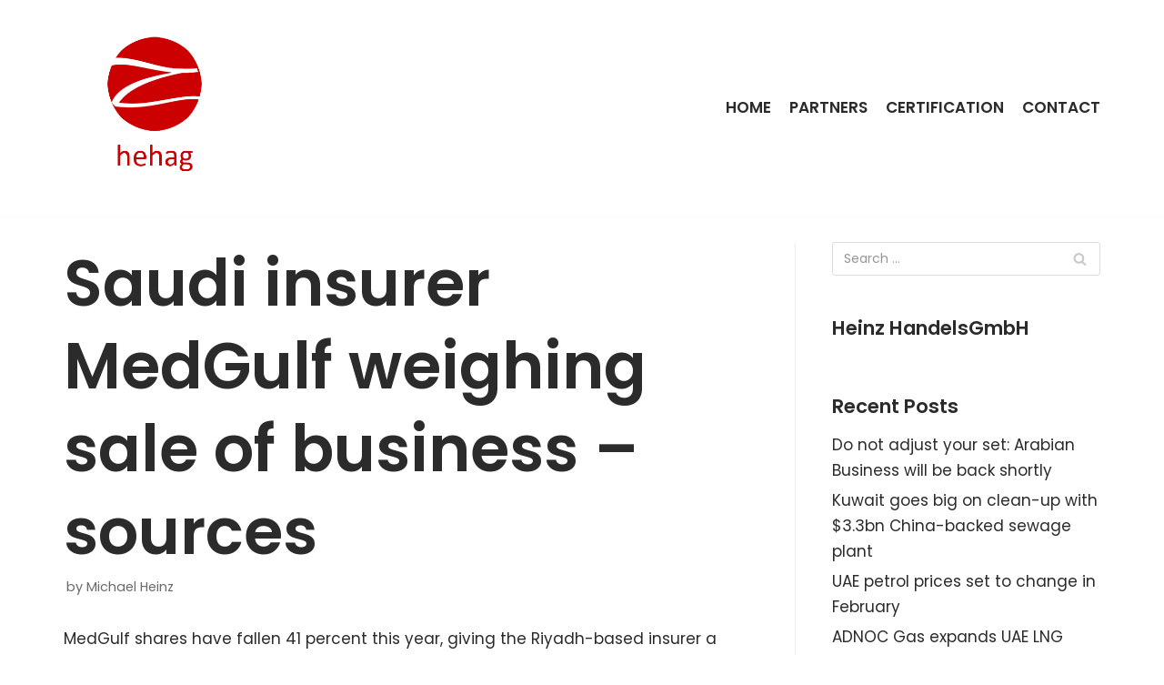

--- FILE ---
content_type: text/html; charset=UTF-8
request_url: https://www.hehag.com/2017/05/28/saudi-insurer-medgulf-weighing-sale-of-business-sources/
body_size: 7924
content:
<!DOCTYPE html>
<html lang="en-GB">

<head>
	
	<meta charset="UTF-8">
	<meta name="viewport" content="width=device-width, initial-scale=1, minimum-scale=1">
	<link rel="profile" href="http://gmpg.org/xfn/11">
		<title>Saudi insurer MedGulf weighing sale of business &#8211; sources &#8211; HeinzHandels GmbH</title>
<meta name='robots' content='max-image-preview:large' />
<link rel='dns-prefetch' href='//fonts.googleapis.com' />
<link rel='dns-prefetch' href='//s.w.org' />
<link rel="alternate" type="application/rss+xml" title="HeinzHandels GmbH &raquo; Feed" href="https://www.hehag.com/feed/" />
<link rel="alternate" type="application/rss+xml" title="HeinzHandels GmbH &raquo; Comments Feed" href="https://www.hehag.com/comments/feed/" />
		<script type="text/javascript">
			window._wpemojiSettings = {"baseUrl":"https:\/\/s.w.org\/images\/core\/emoji\/13.0.1\/72x72\/","ext":".png","svgUrl":"https:\/\/s.w.org\/images\/core\/emoji\/13.0.1\/svg\/","svgExt":".svg","source":{"concatemoji":"https:\/\/www.hehag.com\/wp-includes\/js\/wp-emoji-release.min.js?ver=5.7.14"}};
			!function(e,a,t){var n,r,o,i=a.createElement("canvas"),p=i.getContext&&i.getContext("2d");function s(e,t){var a=String.fromCharCode;p.clearRect(0,0,i.width,i.height),p.fillText(a.apply(this,e),0,0);e=i.toDataURL();return p.clearRect(0,0,i.width,i.height),p.fillText(a.apply(this,t),0,0),e===i.toDataURL()}function c(e){var t=a.createElement("script");t.src=e,t.defer=t.type="text/javascript",a.getElementsByTagName("head")[0].appendChild(t)}for(o=Array("flag","emoji"),t.supports={everything:!0,everythingExceptFlag:!0},r=0;r<o.length;r++)t.supports[o[r]]=function(e){if(!p||!p.fillText)return!1;switch(p.textBaseline="top",p.font="600 32px Arial",e){case"flag":return s([127987,65039,8205,9895,65039],[127987,65039,8203,9895,65039])?!1:!s([55356,56826,55356,56819],[55356,56826,8203,55356,56819])&&!s([55356,57332,56128,56423,56128,56418,56128,56421,56128,56430,56128,56423,56128,56447],[55356,57332,8203,56128,56423,8203,56128,56418,8203,56128,56421,8203,56128,56430,8203,56128,56423,8203,56128,56447]);case"emoji":return!s([55357,56424,8205,55356,57212],[55357,56424,8203,55356,57212])}return!1}(o[r]),t.supports.everything=t.supports.everything&&t.supports[o[r]],"flag"!==o[r]&&(t.supports.everythingExceptFlag=t.supports.everythingExceptFlag&&t.supports[o[r]]);t.supports.everythingExceptFlag=t.supports.everythingExceptFlag&&!t.supports.flag,t.DOMReady=!1,t.readyCallback=function(){t.DOMReady=!0},t.supports.everything||(n=function(){t.readyCallback()},a.addEventListener?(a.addEventListener("DOMContentLoaded",n,!1),e.addEventListener("load",n,!1)):(e.attachEvent("onload",n),a.attachEvent("onreadystatechange",function(){"complete"===a.readyState&&t.readyCallback()})),(n=t.source||{}).concatemoji?c(n.concatemoji):n.wpemoji&&n.twemoji&&(c(n.twemoji),c(n.wpemoji)))}(window,document,window._wpemojiSettings);
		</script>
		<style type="text/css">
img.wp-smiley,
img.emoji {
	display: inline !important;
	border: none !important;
	box-shadow: none !important;
	height: 1em !important;
	width: 1em !important;
	margin: 0 .07em !important;
	vertical-align: -0.1em !important;
	background: none !important;
	padding: 0 !important;
}
</style>
	<link rel='stylesheet' id='wp-block-library-css'  href='https://www.hehag.com/wp-includes/css/dist/block-library/style.min.css?ver=5.7.14' type='text/css' media='all' />
<link rel='stylesheet' id='icomoon-css'  href='https://www.hehag.com/wp-content/plugins/kiwi-social-share/assets/vendors/icomoon/style.css?ver=2.0.15' type='text/css' media='all' />
<link rel='stylesheet' id='neve-style-css'  href='https://www.hehag.com/wp-content/themes/neve/style-main.min.css?ver=2.11.4' type='text/css' media='all' />
<style id='neve-style-inline-css' type='text/css'>
.header-menu-sidebar-inner li.menu-item-nav-search { display: none; }
 .container{ max-width: 748px; } .has-neve-button-color-color{ color: var(--nv-secondary-accent)!important; } .has-neve-button-color-background-color{ background-color: var(--nv-secondary-accent)!important; } .single-post-container .alignfull > [class*="__inner-container"], .single-post-container .alignwide > [class*="__inner-container"]{ max-width:718px } .button.button-primary, button, input[type=button], .btn, input[type="submit"], /* Buttons in navigation */ ul[id^="nv-primary-navigation"] li.button.button-primary > a, .menu li.button.button-primary > a, .wp-block-button.is-style-primary .wp-block-button__link, .wc-block-grid .wp-block-button .wp-block-button__link, form input[type="submit"], form button[type="submit"], #comments input[type="submit"]{ background-color: var(--nv-secondary-accent);color: var(--nv-text-color);border-radius:0px 0px 0px 0px;border:none;border-width:1px 1px 1px 1px; font-size: 14px; } .button.button-primary:hover, ul[id^="nv-primary-navigation"] li.button.button-primary > a:hover, .menu li.button.button-primary > a:hover, .wp-block-button.is-style-primary .wp-block-button__link:hover, .wc-block-grid .wp-block-button .wp-block-button__link:hover, form input[type="submit"]:hover, form button[type="submit"]:hover, #comments input[type="submit"]:hover{ background-color: var(--nv-secondary-accent);color: var(--nv-text-color); } .button.button-secondary:not(.secondary-default), .wp-block-button.is-style-secondary .wp-block-button__link{ background-color: rgba(0,0,0,0);color: var(--nv-primary-accent);border-radius:0px 0px 0px 0px;border:1px solid;border-width:2px 2px 2px 2px; font-size: 14px; } .button.button-secondary.secondary-default{ background-color: rgba(0,0,0,0);color: var(--nv-primary-accent);border-radius:0px 0px 0px 0px;border:1px solid;border-width:2px 2px 2px 2px; } .button.button-secondary:not(.secondary-default):hover, .wp-block-button.is-style-secondary .wp-block-button__link:hover{ background-color: var(--nv-primary-accent);color: var(--nv-text-dark-bg); } .button.button-secondary.secondary-default:hover{ background-color: var(--nv-primary-accent);color: var(--nv-text-dark-bg); } .button.button-primary, .wp-block-button.is-style-primary .wp-block-button__link, .wc-block-grid .wp-block-button .wp-block-button__link, form input[type="submit"], form button[type="submit"], #comments input[type="submit"]{ padding:12px 24px 12px 24px; } .button.button-secondary:not(.secondary-default), .wp-block-button.is-style-secondary .wp-block-button__link{ padding:12px 24px 12px 24px; } body, .site-title{ font-size: 15px; line-height: 1.6; letter-spacing: 0px; font-weight: 400; text-transform: none; font-family: Poppins, var(--nv-fallback-ff); } h1, .single h1.entry-title{ font-size: 39px; line-height: 1.2em; letter-spacing: 0px; font-weight: 600; text-transform: none; font-family: Poppins, var(--nv-fallback-ff); } h2{ font-size: 30px; line-height: 1.3em; letter-spacing: 0px; font-weight: 600; text-transform: none; font-family: Poppins, var(--nv-fallback-ff); } h3, .woocommerce-checkout h3{ font-size: 20px; line-height: 1.3em; letter-spacing: 0px; font-weight: 600; text-transform: none; font-family: Poppins, var(--nv-fallback-ff); } h4{ font-size: 16px; line-height: 1.3em; letter-spacing: 0px; font-weight: 600; text-transform: none; font-family: Poppins, var(--nv-fallback-ff); } h5{ font-size: 14px; line-height: 1.3em; letter-spacing: 0px; font-weight: 600; text-transform: none; font-family: Poppins, var(--nv-fallback-ff); } h6{ font-size: 14px; line-height: 1.3em; letter-spacing: 0px; font-weight: 600; text-transform: none; font-family: Poppins, var(--nv-fallback-ff); } form:not([role="search"]):not(.woocommerce-cart-form):not(.woocommerce-ordering):not(.cart) input:read-write:not(#coupon_code), form textarea, form select, .widget select{ margin-bottom: 10px; } form input:read-write, form textarea, form select, form select option, form.wp-block-search input.wp-block-search__input, .widget select{ color: var(--nv-text-color); font-family: Poppins, var(--nv-fallback-ff); } form label, .wpforms-container .wpforms-field-label{ margin-bottom: 10px; } form.search-form input:read-write{ padding-right:45px !important; font-family: Poppins, var(--nv-fallback-ff); } .header-main-inner,.header-main-inner a:not(.button),.header-main-inner .navbar-toggle{ color: var(--nv-text-color); } .header-main-inner .nv-icon svg,.header-main-inner .nv-contact-list svg{ fill: var(--nv-text-color); } .header-main-inner .icon-bar{ background-color: var(--nv-text-color); } .hfg_header .header-main-inner .nav-ul .sub-menu{ background-color: var(--nv-site-bg); } .hfg_header .header-main-inner{ background-color: var(--nv-site-bg); } .header-menu-sidebar .header-menu-sidebar-bg,.header-menu-sidebar .header-menu-sidebar-bg a:not(.button),.header-menu-sidebar .header-menu-sidebar-bg .navbar-toggle{ color: var(--nv-text-color); } .header-menu-sidebar .header-menu-sidebar-bg .nv-icon svg,.header-menu-sidebar .header-menu-sidebar-bg .nv-contact-list svg{ fill: var(--nv-text-color); } .header-menu-sidebar .header-menu-sidebar-bg .icon-bar{ background-color: var(--nv-text-color); } .hfg_header .header-menu-sidebar .header-menu-sidebar-bg .nav-ul .sub-menu{ background-color: #ffffff; } .hfg_header .header-menu-sidebar .header-menu-sidebar-bg{ background-color: #ffffff; } .header-menu-sidebar{ width: 360px; } .builder-item--logo .site-logo img{ max-width: 96px; } .builder-item--logo .site-logo{ padding:10px 0px 10px 0px; } .builder-item--logo{ margin:0px 0px 0px 0px; } .builder-item--nav-icon .navbar-toggle, .header-menu-sidebar .close-sidebar-panel .navbar-toggle{ border-radius:3px;border:1px solid;border-width:1px; } .builder-item--nav-icon .navbar-toggle{ padding:10px 15px 10px 15px; } .builder-item--nav-icon{ margin:0px 0px 0px 0px; } .builder-item--primary-menu .nav-menu-primary > .nav-ul li:not(.woocommerce-mini-cart-item) > a,.builder-item--primary-menu .nav-menu-primary > .nav-ul .has-caret > a,.builder-item--primary-menu .nav-menu-primary > .nav-ul .neve-mm-heading span,.builder-item--primary-menu .nav-menu-primary > .nav-ul .has-caret{ color: var(--nv-text-color); } .builder-item--primary-menu .nav-menu-primary > .nav-ul li:not(.woocommerce-mini-cart-item) > a:after,.builder-item--primary-menu .nav-menu-primary > .nav-ul li > .has-caret > a:after{ background-color: var(--nv-secondary-accent); } .builder-item--primary-menu .nav-menu-primary > .nav-ul li:not(.woocommerce-mini-cart-item):hover > a,.builder-item--primary-menu .nav-menu-primary > .nav-ul li:hover > .has-caret > a,.builder-item--primary-menu .nav-menu-primary > .nav-ul li:hover > .has-caret{ color: var(--nv-secondary-accent); } .builder-item--primary-menu .nav-menu-primary > .nav-ul li:hover > .has-caret svg{ fill: var(--nv-secondary-accent); } .builder-item--primary-menu .nav-menu-primary > .nav-ul li.current-menu-item > a,.builder-item--primary-menu .nav-menu-primary > .nav-ul li.current_page_item > a,.builder-item--primary-menu .nav-menu-primary > .nav-ul li.current_page_item > .has-caret > a{ color: var(--nv-text-color); } .builder-item--primary-menu .nav-menu-primary > .nav-ul li.current-menu-item > .has-caret svg{ fill: var(--nv-text-color); } .builder-item--primary-menu .nav-ul > li:not(:last-of-type){ margin-right:20px; } .builder-item--primary-menu .style-full-height .nav-ul li:not(.menu-item-nav-search):not(.menu-item-nav-cart):hover > a:after{ width: calc(100% + 20px); } .builder-item--primary-menu .nav-ul li a, .builder-item--primary-menu .neve-mm-heading span{ min-height: 25px; } .builder-item--primary-menu{ font-size: 1em; line-height: 1.6em; letter-spacing: 0px; font-weight: 600; text-transform: uppercase; padding:0px 0px 0px 0px;margin:0px 0px 0px 0px; } .builder-item--primary-menu svg{ width: 1em;height: 1em; } .footer-bottom-inner{ background-color: var(--nv-dark-bg); } .footer-bottom-inner,.footer-bottom-inner a:not(.button),.footer-bottom-inner .navbar-toggle{ color: var(--nv-text-dark-bg); } .footer-bottom-inner .nv-icon svg,.footer-bottom-inner .nv-contact-list svg{ fill: var(--nv-text-dark-bg); } .footer-bottom-inner .icon-bar{ background-color: var(--nv-text-dark-bg); } .footer-bottom-inner .nav-ul .sub-menu{ background-color: var(--nv-dark-bg); } .builder-item--footer_copyright, .builder-item--footer_copyright *{ color: var(--nv-text-dark-bg); } .builder-item--footer_copyright{ font-size: 0.5em; line-height: 1.6em; letter-spacing: 0px; font-weight: 300; text-transform: none; padding:0px 0px 0px 0px;margin:0px 0px 0px 0px; } .builder-item--footer_copyright svg{ width: 0.5em;height: 0.5em; } @media(min-width: 576px){ .container{ max-width: 992px; } .single-post-container .alignfull > [class*="__inner-container"], .single-post-container .alignwide > [class*="__inner-container"]{ max-width:962px } .button.button-primary, button, input[type=button], .btn, input[type="submit"], /* Buttons in navigation */ ul[id^="nv-primary-navigation"] li.button.button-primary > a, .menu li.button.button-primary > a, .wp-block-button.is-style-primary .wp-block-button__link, .wc-block-grid .wp-block-button .wp-block-button__link, form input[type="submit"], form button[type="submit"], #comments input[type="submit"]{ font-size: 14px; } .button.button-secondary:not(.secondary-default), .wp-block-button.is-style-secondary .wp-block-button__link{ font-size: 14px; } .button.button-primary, .wp-block-button.is-style-primary .wp-block-button__link, .wc-block-grid .wp-block-button .wp-block-button__link, form input[type="submit"], form button[type="submit"], #comments input[type="submit"]{ padding:12px 24px 12px 24px; } .button.button-secondary:not(.secondary-default), .wp-block-button.is-style-secondary .wp-block-button__link{ padding:12px 24px 12px 24px; } body, .site-title{ font-size: 16px; line-height: 1.6; letter-spacing: 0px; } h1, .single h1.entry-title{ font-size: 55px; line-height: 1.3em; letter-spacing: 0px; } h2{ font-size: 35px; line-height: 1.3em; letter-spacing: 0px; } h3, .woocommerce-checkout h3{ font-size: 20px; line-height: 1.3em; letter-spacing: 0px; } h4{ font-size: 16px; line-height: 1.3em; letter-spacing: 0px; } h5{ font-size: 14px; line-height: 1.3em; letter-spacing: 0px; } h6{ font-size: 14px; line-height: 1.3em; letter-spacing: 0px; } .header-menu-sidebar{ width: 360px; } .builder-item--logo .site-logo img{ max-width: 32px; } .builder-item--logo .site-logo{ padding:10px 0px 10px 0px; } .builder-item--logo{ margin:0px 0px 0px 0px; } .builder-item--nav-icon .navbar-toggle{ padding:10px 15px 10px 15px; } .builder-item--nav-icon{ margin:0px 0px 0px 0px; } .builder-item--primary-menu .nav-ul > li:not(:last-of-type){ margin-right:20px; } .builder-item--primary-menu .style-full-height .nav-ul li:not(.menu-item-nav-search):not(.menu-item-nav-cart):hover > a:after{ width: calc(100% + 20px); } .builder-item--primary-menu .nav-ul li a, .builder-item--primary-menu .neve-mm-heading span{ min-height: 25px; } .builder-item--primary-menu{ font-size: 1em; line-height: 1.6em; letter-spacing: 0px; padding:0px 0px 0px 0px;margin:0px 0px 0px 0px; } .builder-item--primary-menu svg{ width: 1em;height: 1em; } .builder-item--footer_copyright{ font-size: 0.5em; line-height: 1.6em; letter-spacing: 0px; padding:0px 0px 0px 0px;margin:0px 0px 0px 0px; } .builder-item--footer_copyright svg{ width: 0.5em;height: 0.5em; } }@media(min-width: 960px){ .container{ max-width: 1170px; } body:not(.single):not(.archive):not(.blog):not(.search) .neve-main > .container .col{ max-width: 100%; } body:not(.single):not(.archive):not(.blog):not(.search) .nv-sidebar-wrap{ max-width: 0%; } .neve-main > .archive-container .nv-index-posts.col{ max-width: 100%; } .neve-main > .archive-container .nv-sidebar-wrap{ max-width: 0%; } .neve-main > .single-post-container .nv-single-post-wrap.col{ max-width: 70%; } .single-post-container .alignfull > [class*="__inner-container"], .single-post-container .alignwide > [class*="__inner-container"]{ max-width:789px } .container-fluid.single-post-container .alignfull > [class*="__inner-container"], .container-fluid.single-post-container .alignwide > [class*="__inner-container"]{ max-width:calc(70% + 15px) } .neve-main > .single-post-container .nv-sidebar-wrap{ max-width: 30%; } .button.button-primary, button, input[type=button], .btn, input[type="submit"], /* Buttons in navigation */ ul[id^="nv-primary-navigation"] li.button.button-primary > a, .menu li.button.button-primary > a, .wp-block-button.is-style-primary .wp-block-button__link, .wc-block-grid .wp-block-button .wp-block-button__link, form input[type="submit"], form button[type="submit"], #comments input[type="submit"]{ font-size: 16px; } .button.button-secondary:not(.secondary-default), .wp-block-button.is-style-secondary .wp-block-button__link{ font-size: 16px; } .button.button-primary, .wp-block-button.is-style-primary .wp-block-button__link, .wc-block-grid .wp-block-button .wp-block-button__link, form input[type="submit"], form button[type="submit"], #comments input[type="submit"]{ padding:12px 24px 12px 24px; } .button.button-secondary:not(.secondary-default), .wp-block-button.is-style-secondary .wp-block-button__link{ padding:12px 24px 12px 24px; } body, .site-title{ font-size: 17px; line-height: 1.7; letter-spacing: 0px; } h1, .single h1.entry-title{ font-size: 70px; line-height: 1.3em; letter-spacing: 0px; } h2{ font-size: 50px; line-height: 1.3em; letter-spacing: 0px; } h3, .woocommerce-checkout h3{ font-size: 24px; line-height: 1.3em; letter-spacing: 0px; } h4{ font-size: 20px; line-height: 1.3em; letter-spacing: 0px; } h5{ font-size: 16px; line-height: 1.3em; letter-spacing: 0px; } h6{ font-size: 16px; line-height: 1.3em; letter-spacing: 0px; } .header-menu-sidebar{ width: 360px; } .builder-item--logo .site-logo img{ max-width: 200px; } .builder-item--logo .site-logo{ padding:10px 0px 10px 0px; } .builder-item--logo{ margin:0px 0px 0px 0px; } .builder-item--nav-icon .navbar-toggle{ padding:10px 15px 10px 15px; } .builder-item--nav-icon{ margin:0px 0px 0px 0px; } .builder-item--primary-menu .nav-ul > li:not(:last-of-type){ margin-right:20px; } .builder-item--primary-menu .style-full-height .nav-ul li:not(.menu-item-nav-search):not(.menu-item-nav-cart) > a:after{ left:-10px;right:-10px } .builder-item--primary-menu .style-full-height .nav-ul li:not(.menu-item-nav-search):not(.menu-item-nav-cart):hover > a:after{ width: calc(100% + 20px); } .builder-item--primary-menu .nav-ul li a, .builder-item--primary-menu .neve-mm-heading span{ min-height: 25px; } .builder-item--primary-menu{ font-size: 1em; line-height: 1.6em; letter-spacing: 0px; padding:0px 0px 0px 0px;margin:0px 0px 0px 0px; } .builder-item--primary-menu svg{ width: 1em;height: 1em; } .builder-item--footer_copyright{ font-size: 10px; line-height: 1.6em; letter-spacing: 0px; padding:0px 0px 0px 0px;margin:0px 0px 0px 0px; } .builder-item--footer_copyright svg{ width: 10px;height: 10px; } }.nv-content-wrap .elementor a:not(.button):not(.wp-block-file__button){ text-decoration: none; }:root{--nv-primary-accent:#2b2b2b;--nv-secondary-accent:#bc261a;--nv-site-bg:#ffffff;--nv-light-bg:#ededed;--nv-dark-bg:#14171c;--nv-text-color:#2b2b2b;--nv-text-dark-bg:#ffffff;--nv-c-1:#77b978;--nv-c-2:#f37262;--nv-fallback-ff:Lucida Sans Unicode, Lucida Grande, sans-serif;}
:root{--e-global-color-nvprimaryaccent:#2b2b2b;--e-global-color-nvsecondaryaccent:#bc261a;--e-global-color-nvsitebg:#ffffff;--e-global-color-nvlightbg:#ededed;--e-global-color-nvdarkbg:#14171c;--e-global-color-nvtextcolor:#2b2b2b;--e-global-color-nvtextdarkbg:#ffffff;--e-global-color-nvc1:#77b978;--e-global-color-nvc2:#f37262;}
</style>
<link rel='stylesheet' id='neve-google-font-poppins-css'  href='//fonts.googleapis.com/css?family=Poppins%3A400%2C600&#038;display=swap&#038;ver=2.11.4' type='text/css' media='all' />
<script type='text/javascript' src='https://www.hehag.com/wp-includes/js/jquery/jquery.min.js?ver=3.5.1' id='jquery-core-js'></script>
<script type='text/javascript' src='https://www.hehag.com/wp-includes/js/jquery/jquery-migrate.min.js?ver=3.3.2' id='jquery-migrate-js'></script>
<link rel="https://api.w.org/" href="https://www.hehag.com/wp-json/" /><link rel="alternate" type="application/json" href="https://www.hehag.com/wp-json/wp/v2/posts/179" /><link rel="EditURI" type="application/rsd+xml" title="RSD" href="https://www.hehag.com/xmlrpc.php?rsd" />
<link rel="wlwmanifest" type="application/wlwmanifest+xml" href="https://www.hehag.com/wp-includes/wlwmanifest.xml" /> 
<meta name="generator" content="WordPress 5.7.14" />
<link rel='shortlink' href='https://www.hehag.com/?p=179' />
<link rel="alternate" type="application/json+oembed" href="https://www.hehag.com/wp-json/oembed/1.0/embed?url=https%3A%2F%2Fwww.hehag.com%2F2017%2F05%2F28%2Fsaudi-insurer-medgulf-weighing-sale-of-business-sources%2F" />
<link rel="alternate" type="text/xml+oembed" href="https://www.hehag.com/wp-json/oembed/1.0/embed?url=https%3A%2F%2Fwww.hehag.com%2F2017%2F05%2F28%2Fsaudi-insurer-medgulf-weighing-sale-of-business-sources%2F&#038;format=xml" />
<meta http-equiv="Content-type" content="text/html; charset=utf-8" /><link rel='canonical' href='https://www.hehag.com/2017/05/28/saudi-insurer-medgulf-weighing-sale-of-business-sources/' />
<!-- Enter your scripts here --><style type="text/css">.recentcomments a{display:inline !important;padding:0 !important;margin:0 !important;}</style><meta name="redi-version" content="1.2.3" /><link rel="icon" href="https://www.hehag.com/wp-content/uploads/2017/01/cropped-logo-e1485100509147-50x50.png" sizes="32x32" />
<link rel="icon" href="https://www.hehag.com/wp-content/uploads/2017/01/cropped-logo-e1485100509147.png" sizes="192x192" />
<link rel="apple-touch-icon" href="https://www.hehag.com/wp-content/uploads/2017/01/cropped-logo-e1485100509147.png" />
<meta name="msapplication-TileImage" content="https://www.hehag.com/wp-content/uploads/2017/01/cropped-logo-e1485100509147.png" />

	</head>

<body  class="post-template-default single single-post postid-179 single-format-standard wp-custom-logo nv-sidebar-right menu_sidebar_slide_left elementor-default elementor-kit-1636" id="neve_body"  >
<div class="wrapper">
	
	<header class="header" role="banner">
		<a class="neve-skip-link show-on-focus" href="#content" tabindex="0">
			Skip to content		</a>
		<div id="header-grid"  class="hfg_header site-header">
	
<nav class="header--row header-main hide-on-mobile hide-on-tablet layout-full-contained nv-navbar header--row"
	data-row-id="main" data-show-on="desktop">

	<div
		class="header--row-inner header-main-inner">
		<div class="container">
			<div
				class="row row--wrapper"
				data-section="hfg_header_layout_main" >
				<div class="builder-item hfg-item-first col-4 desktop-left"><div class="item--inner builder-item--logo"
		data-section="title_tagline"
		data-item-id="logo">
	<div class="site-logo">
	<a class="brand" href="https://www.hehag.com/" title="HeinzHandels GmbH"
			aria-label="HeinzHandels GmbH"><img width="390" height="390" src="https://www.hehag.com/wp-content/uploads/2017/01/cropped-logo.png" class="skip-lazy" alt="" loading="lazy" srcset="https://www.hehag.com/wp-content/uploads/2017/01/cropped-logo.png 390w, https://www.hehag.com/wp-content/uploads/2017/01/cropped-logo-150x150.png 150w, https://www.hehag.com/wp-content/uploads/2017/01/cropped-logo-300x300.png 300w, https://www.hehag.com/wp-content/uploads/2017/01/cropped-logo-70x70.png 70w, https://www.hehag.com/wp-content/uploads/2017/01/cropped-logo-127x127.png 127w, https://www.hehag.com/wp-content/uploads/2017/01/cropped-logo-125x125.png 125w, https://www.hehag.com/wp-content/uploads/2017/01/cropped-logo-50x50.png 50w" sizes="(max-width: 390px) 100vw, 390px" /></a></div>

	</div>

</div><div class="builder-item has-nav hfg-item-last col-8 desktop-right"><div class="item--inner builder-item--primary-menu has_menu"
		data-section="header_menu_primary"
		data-item-id="primary-menu">
	<div class="nv-nav-wrap">
	<div role="navigation" class="style-plain nav-menu-primary"
			aria-label="Primary Menu">

		<ul id="nv-primary-navigation-main" class="primary-menu-ul nav-ul"><li id="menu-item-1635" class="menu-item menu-item-type-post_type menu-item-object-page menu-item-home menu-item-1635"><a href="https://www.hehag.com/">Home</a></li>
<li id="menu-item-1655" class="menu-item menu-item-type-post_type menu-item-object-page menu-item-1655"><a href="https://www.hehag.com/partners-2/">Partners</a></li>
<li id="menu-item-1623" class="menu-item menu-item-type-post_type menu-item-object-page menu-item-1623"><a href="https://www.hehag.com/certification-2/">Certification</a></li>
<li id="menu-item-1624" class="menu-item menu-item-type-post_type menu-item-object-page menu-item-1624"><a href="https://www.hehag.com/300f0-web-agency-contact/">Contact</a></li>
</ul>	</div>
</div>

	</div>

</div>							</div>
		</div>
	</div>
</nav>


<nav class="header--row header-main hide-on-desktop layout-full-contained nv-navbar header--row"
	data-row-id="main" data-show-on="mobile">

	<div
		class="header--row-inner header-main-inner">
		<div class="container">
			<div
				class="row row--wrapper"
				data-section="hfg_header_layout_main" >
				<div class="builder-item hfg-item-first col-8 tablet-left mobile-left"><div class="item--inner builder-item--logo"
		data-section="title_tagline"
		data-item-id="logo">
	<div class="site-logo">
	<a class="brand" href="https://www.hehag.com/" title="HeinzHandels GmbH"
			aria-label="HeinzHandels GmbH"><img width="390" height="390" src="https://www.hehag.com/wp-content/uploads/2017/01/cropped-logo.png" class="skip-lazy" alt="" loading="lazy" srcset="https://www.hehag.com/wp-content/uploads/2017/01/cropped-logo.png 390w, https://www.hehag.com/wp-content/uploads/2017/01/cropped-logo-150x150.png 150w, https://www.hehag.com/wp-content/uploads/2017/01/cropped-logo-300x300.png 300w, https://www.hehag.com/wp-content/uploads/2017/01/cropped-logo-70x70.png 70w, https://www.hehag.com/wp-content/uploads/2017/01/cropped-logo-127x127.png 127w, https://www.hehag.com/wp-content/uploads/2017/01/cropped-logo-125x125.png 125w, https://www.hehag.com/wp-content/uploads/2017/01/cropped-logo-50x50.png 50w" sizes="(max-width: 390px) 100vw, 390px" /></a></div>

	</div>

</div><div class="builder-item hfg-item-last col-4 tablet-right mobile-right"><div class="item--inner builder-item--nav-icon"
		data-section="header_menu_icon"
		data-item-id="nav-icon">
	<div class="menu-mobile-toggle item-button navbar-toggle-wrapper">
	<button class="navbar-toggle"
					aria-label="
			Navigation Menu			">
				<div class="bars">
			<span class="icon-bar"></span>
			<span class="icon-bar"></span>
			<span class="icon-bar"></span>
		</div>
		<span class="screen-reader-text">Toggle Navigation</span>
	</button>
</div> <!--.navbar-toggle-wrapper-->


	</div>

</div>							</div>
		</div>
	</div>
</nav>

<div id="header-menu-sidebar" class="header-menu-sidebar menu-sidebar-panel slide_left">
	<div id="header-menu-sidebar-bg" class="header-menu-sidebar-bg">
		<div class="close-sidebar-panel navbar-toggle-wrapper">
			<button class="navbar-toggle active" 					aria-label="
				Navigation Menu				">
				<div class="bars">
					<span class="icon-bar"></span>
					<span class="icon-bar"></span>
					<span class="icon-bar"></span>
				</div>
				<span class="screen-reader-text">
				Toggle Navigation					</span>
			</button>
		</div>
		<div id="header-menu-sidebar-inner" class="header-menu-sidebar-inner ">
			<div class="builder-item has-nav hfg-item-last hfg-item-first col-12 desktop-right tablet-left mobile-left"><div class="item--inner builder-item--primary-menu has_menu"
		data-section="header_menu_primary"
		data-item-id="primary-menu">
	<div class="nv-nav-wrap">
	<div role="navigation" class="style-plain nav-menu-primary"
			aria-label="Primary Menu">

		<ul id="nv-primary-navigation-sidebar" class="primary-menu-ul nav-ul"><li class="menu-item menu-item-type-post_type menu-item-object-page menu-item-home menu-item-1635"><a href="https://www.hehag.com/">Home</a></li>
<li class="menu-item menu-item-type-post_type menu-item-object-page menu-item-1655"><a href="https://www.hehag.com/partners-2/">Partners</a></li>
<li class="menu-item menu-item-type-post_type menu-item-object-page menu-item-1623"><a href="https://www.hehag.com/certification-2/">Certification</a></li>
<li class="menu-item menu-item-type-post_type menu-item-object-page menu-item-1624"><a href="https://www.hehag.com/300f0-web-agency-contact/">Contact</a></li>
</ul>	</div>
</div>

	</div>

</div>		</div>
	</div>
</div>
<div class="header-menu-sidebar-overlay"></div>

</div>
	</header>

	

	
	<main id="content" class="neve-main" role="main">

	<div class="container single-post-container">
		<div class="row">
						<article id="post-179"
					class="nv-single-post-wrap col post-179 post type-post status-publish format-standard hentry category-uncategorized">
				<div class="entry-header"><div class="nv-title-meta-wrap"><h1 class="title entry-title ">Saudi insurer MedGulf weighing sale of business &#8211; sources</h1><ul class="nv-meta-list"><li  class="meta author vcard"><span class="author-name fn">by <a href="https://www.hehag.com/author/admin/" title="Posts by Michael Heinz" rel="author">Michael Heinz</a></span></li></ul></div></div><div class="nv-content-wrap entry-content"><p>MedGulf shares have fallen 41 percent this year, giving the Riyadh-based insurer a market value of about $425 million<br />
Source: Arabian Business Industry News (ITP.NET)</p>
</div>			</article>
			<div class="nv-sidebar-wrap col-sm-12 nv-right blog-sidebar" >
		<aside id="secondary" role="complementary">
		
		<div id="search-2" class="widget widget_search"><form role="search" method="get" class="search-form" action="https://www.hehag.com/">
				<label>
					<span class="screen-reader-text">Search for:</span>
					<input type="search" class="search-field" placeholder="Search &hellip;" value="" name="s" />
				</label>
				<input type="submit" class="search-submit" value="Search" />
			<div class="nv-search-icon-wrap"><div class="nv-icon nv-search" >
				<svg width="15" height="15" viewBox="0 0 1792 1792" xmlns="http://www.w3.org/2000/svg"><path d="M1216 832q0-185-131.5-316.5t-316.5-131.5-316.5 131.5-131.5 316.5 131.5 316.5 316.5 131.5 316.5-131.5 131.5-316.5zm512 832q0 52-38 90t-90 38q-54 0-90-38l-343-342q-179 124-399 124-143 0-273.5-55.5t-225-150-150-225-55.5-273.5 55.5-273.5 150-225 225-150 273.5-55.5 273.5 55.5 225 150 150 225 55.5 273.5q0 220-124 399l343 343q37 37 37 90z"/></svg>
			</div></div></form></div><div id="text-5" class="widget widget_text"><p class="widget-title">Heinz HandelsGmbH</p>			<div class="textwidget"></div>
		</div>
		<div id="recent-posts-1" class="widget widget_recent_entries">
		<p class="widget-title">Recent Posts</p>
		<ul>
											<li>
					<a href="https://www.hehag.com/2026/01/26/do-not-adjust-your-set-arabian-business-will-be-back-shortly/">Do not adjust your set: Arabian Business will be back shortly</a>
									</li>
											<li>
					<a href="https://www.hehag.com/2026/01/25/kuwait-goes-big-on-clean-up-with-3-3bn-china-backed-sewage-plant/">Kuwait goes big on clean-up with $3.3bn China-backed sewage plant</a>
									</li>
											<li>
					<a href="https://www.hehag.com/2026/01/25/uae-petrol-prices-set-to-change-in-february/">UAE petrol prices set to change in February</a>
									</li>
											<li>
					<a href="https://www.hehag.com/2026/01/25/adnoc-gas-expands-uae-lng-footprint-as-ruwais-lng-advances-ahead-of-schedule/">ADNOC Gas expands UAE LNG footprint as Ruwais LNG advances ahead of schedule</a>
									</li>
											<li>
					<a href="https://www.hehag.com/2026/01/25/dubai-luxury-real-estate-buyers-shift-towards-proven-developers-as-long-term-capital-replaces-flipping/">Dubai luxury real estate buyers shift towards proven developers as long-term capital replaces flipping</a>
									</li>
					</ul>

		</div><div id="recent-comments-1" class="widget widget_recent_comments"><p class="widget-title">Recent Comments</p><ul id="recentcomments"></ul></div><div id="text-6" class="widget widget_text"><p class="widget-title">Sitemap</p>			<div class="textwidget"><ul><li><a href="#" title="home">Home</a></li><li><a href="#" title="contact">Contact us</a></li></div>
		</div><div id="archives-1" class="widget widget_archive"><p class="widget-title">Archives</p>
			<ul>
					<li><a href='https://www.hehag.com/2026/01/'>January 2026</a></li>
	<li><a href='https://www.hehag.com/2025/12/'>December 2025</a></li>
	<li><a href='https://www.hehag.com/2025/11/'>November 2025</a></li>
	<li><a href='https://www.hehag.com/2025/10/'>October 2025</a></li>
	<li><a href='https://www.hehag.com/2025/09/'>September 2025</a></li>
	<li><a href='https://www.hehag.com/2025/08/'>August 2025</a></li>
	<li><a href='https://www.hehag.com/2025/07/'>July 2025</a></li>
	<li><a href='https://www.hehag.com/2025/06/'>June 2025</a></li>
	<li><a href='https://www.hehag.com/2025/05/'>May 2025</a></li>
	<li><a href='https://www.hehag.com/2025/04/'>April 2025</a></li>
	<li><a href='https://www.hehag.com/2025/03/'>March 2025</a></li>
	<li><a href='https://www.hehag.com/2025/01/'>January 2025</a></li>
	<li><a href='https://www.hehag.com/2021/06/'>June 2021</a></li>
	<li><a href='https://www.hehag.com/2021/04/'>April 2021</a></li>
	<li><a href='https://www.hehag.com/2020/12/'>December 2020</a></li>
	<li><a href='https://www.hehag.com/2020/05/'>May 2020</a></li>
	<li><a href='https://www.hehag.com/2020/04/'>April 2020</a></li>
	<li><a href='https://www.hehag.com/2020/03/'>March 2020</a></li>
	<li><a href='https://www.hehag.com/2020/02/'>February 2020</a></li>
	<li><a href='https://www.hehag.com/2019/10/'>October 2019</a></li>
	<li><a href='https://www.hehag.com/2019/09/'>September 2019</a></li>
	<li><a href='https://www.hehag.com/2019/08/'>August 2019</a></li>
	<li><a href='https://www.hehag.com/2019/07/'>July 2019</a></li>
	<li><a href='https://www.hehag.com/2019/06/'>June 2019</a></li>
	<li><a href='https://www.hehag.com/2019/05/'>May 2019</a></li>
	<li><a href='https://www.hehag.com/2019/04/'>April 2019</a></li>
	<li><a href='https://www.hehag.com/2019/03/'>March 2019</a></li>
	<li><a href='https://www.hehag.com/2019/02/'>February 2019</a></li>
	<li><a href='https://www.hehag.com/2019/01/'>January 2019</a></li>
	<li><a href='https://www.hehag.com/2018/12/'>December 2018</a></li>
	<li><a href='https://www.hehag.com/2018/11/'>November 2018</a></li>
	<li><a href='https://www.hehag.com/2018/10/'>October 2018</a></li>
	<li><a href='https://www.hehag.com/2018/09/'>September 2018</a></li>
	<li><a href='https://www.hehag.com/2018/08/'>August 2018</a></li>
	<li><a href='https://www.hehag.com/2018/07/'>July 2018</a></li>
	<li><a href='https://www.hehag.com/2018/06/'>June 2018</a></li>
	<li><a href='https://www.hehag.com/2018/05/'>May 2018</a></li>
	<li><a href='https://www.hehag.com/2018/04/'>April 2018</a></li>
	<li><a href='https://www.hehag.com/2018/03/'>March 2018</a></li>
	<li><a href='https://www.hehag.com/2018/02/'>February 2018</a></li>
	<li><a href='https://www.hehag.com/2018/01/'>January 2018</a></li>
	<li><a href='https://www.hehag.com/2017/12/'>December 2017</a></li>
	<li><a href='https://www.hehag.com/2017/11/'>November 2017</a></li>
	<li><a href='https://www.hehag.com/2017/10/'>October 2017</a></li>
	<li><a href='https://www.hehag.com/2017/09/'>September 2017</a></li>
	<li><a href='https://www.hehag.com/2017/08/'>August 2017</a></li>
	<li><a href='https://www.hehag.com/2017/07/'>July 2017</a></li>
	<li><a href='https://www.hehag.com/2017/06/'>June 2017</a></li>
	<li><a href='https://www.hehag.com/2017/05/'>May 2017</a></li>
	<li><a href='https://www.hehag.com/2017/04/'>April 2017</a></li>
	<li><a href='https://www.hehag.com/2017/03/'>March 2017</a></li>
	<li><a href='https://www.hehag.com/2017/02/'>February 2017</a></li>
	<li><a href='https://www.hehag.com/2017/01/'>January 2017</a></li>
			</ul>

			</div><div id="categories-1" class="widget widget_categories"><p class="widget-title">Categories</p>
			<ul>
					<li class="cat-item cat-item-1"><a href="https://www.hehag.com/category/uncategorized/">Uncategorized</a>
</li>
			</ul>

			</div><div id="meta-1" class="widget widget_meta"><p class="widget-title">Meta</p>
		<ul>
						<li><a href="https://www.hehag.com/wp-login.php">Log in</a></li>
			<li><a href="https://www.hehag.com/feed/">Entries feed</a></li>
			<li><a href="https://www.hehag.com/comments/feed/">Comments feed</a></li>

			<li><a href="https://en-gb.wordpress.org/">WordPress.org</a></li>
		</ul>

		</div>
			</aside>
</div>
		</div>
	</div>

</main><!--/.neve-main-->

<footer class="site-footer" id="site-footer">
	<div class="hfg_footer">
		<div class="footer--row footer-bottom layout-full-contained"
	id="cb-row--footer-bottom"
	data-row-id="bottom" data-show-on="desktop">
	<div
		class="footer--row-inner footer-bottom-inner footer-content-wrap">
		<div class="container">
			<div
				class="hfg-grid nv-footer-content hfg-grid-bottom row--wrapper row "
				data-section="hfg_footer_layout_bottom" >
				<div class="builder-item hfg-item-last hfg-item-first col-12 desktop-center tablet-center mobile-center hfg-item-v-middle"><div class="item--inner builder-item--footer_copyright"
		data-section="footer_copyright"
		data-item-id="footer_copyright">
	<div class="component-wrap">
	<p>© 2021 Heinz HandelsGmbH. All Rights reserved. | <a href="http://www.hehag.com/imprint/" rel="nofollow">Imprint</a> | <a href="http://www.hehag.com/privacy-policy" rel="nofollow">Privacy Policy</a></p></div>

	</div>

</div>							</div>
		</div>
	</div>
</div>

	</div>
</footer>

</div><!--/.wrapper-->
<!-- Enter your scripts here --><script type='text/javascript' id='neve-script-js-extra'>
/* <![CDATA[ */
var NeveProperties = {"ajaxurl":"https:\/\/www.hehag.com\/wp-admin\/admin-ajax.php","nonce":"a2a2d77293","isRTL":"","isCustomize":""};
/* ]]> */
</script>
<script type='text/javascript' src='https://www.hehag.com/wp-content/themes/neve/assets/js/build/modern/frontend.js?ver=2.11.4' id='neve-script-js' async></script>
<script type='text/javascript' src='https://www.hehag.com/wp-includes/js/comment-reply.min.js?ver=5.7.14' id='comment-reply-js'></script>
<script type='text/javascript' id='kaliforms-submission-frontend-js-extra'>
/* <![CDATA[ */
var KaliFormsObject = {"ajaxurl":"https:\/\/www.hehag.com\/wp-admin\/admin-ajax.php","ajax_nonce":"537acb6ea1"};
/* ]]> */
</script>
<script type='text/javascript' src='https://www.hehag.com/wp-content/plugins/kali-forms/public/assets/submissions/frontend/js/kaliforms-submissions.js?ver=2.3.6' id='kaliforms-submission-frontend-js'></script>
<script type='text/javascript' src='https://www.hehag.com/wp-includes/js/wp-embed.min.js?ver=5.7.14' id='wp-embed-js'></script>
</body>

</html>
